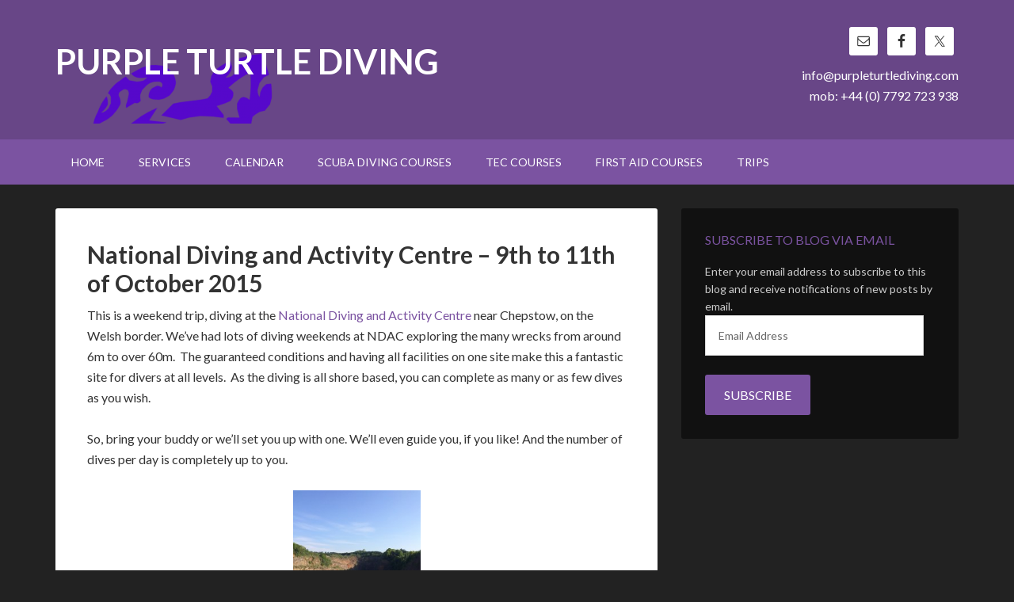

--- FILE ---
content_type: text/plain
request_url: https://www.google-analytics.com/j/collect?v=1&_v=j102&a=884969366&t=pageview&_s=1&dl=https%3A%2F%2Fwww.purpleturtlediving.com%2Ftrips%2Fndac_april2015%2F&ul=en-us%40posix&dt=National%20Diving%20and%20Activity%20Centre%20%E2%80%93%209th%20to%2011th%20of%20October%202015%20%E2%80%93%20Purple%20Turtle%20Diving&sr=1280x720&vp=1280x720&_u=IEBAAEABAAAAACAAI~&jid=884138981&gjid=1601227966&cid=87314274.1768987141&tid=UA-44027012-1&_gid=2060665797.1768987141&_r=1&_slc=1&z=159596766
body_size: -453
content:
2,cG-RDSP5MGPDH